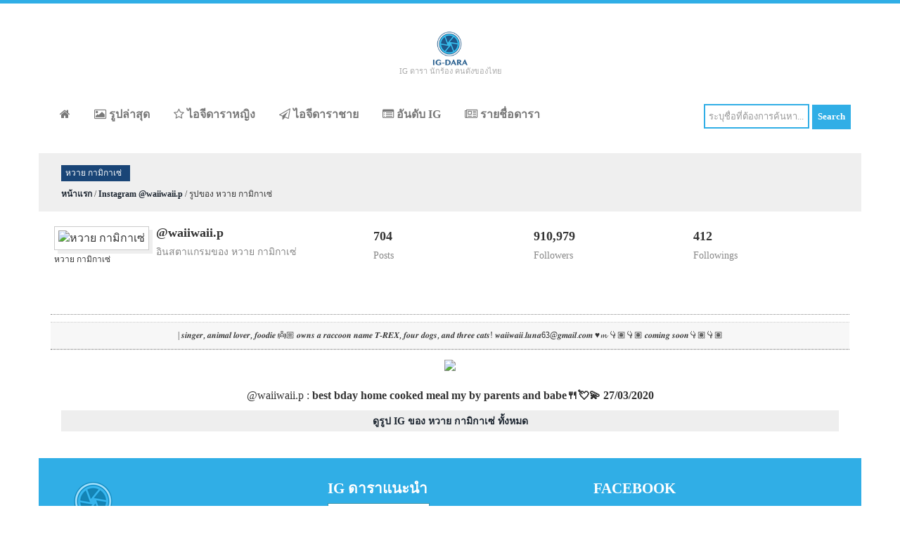

--- FILE ---
content_type: text/html; charset=UTF-8
request_url: https://ig-dara.com/show/instagram/4984778/2274689965774307142
body_size: 3857
content:
  
<!DOCTYPE HTML>
<html>
<head>
<title>รูปจาก Instagram หวาย กามิกาเซ่</title>
<meta name="cf-2fa-verify" content="de27a733e8e04cb">
<meta name="viewport" content="width=device-width, initial-scale=1" />
<meta charset="UTF-8" />
<meta http-equiv="Content-Type" content="text/html; charset=UTF-8" />
<meta name="description" content="instagram ดารา เช็ค รูปดารา ล่าสุด ภาพสวยๆ จาก instagram ดารา รวม อินสตาแกรมดารา มากมาย ติดตาม instagram ดารา ที่คุณชื่นชอบ อินสตาแกรมดารา อัพเดทที่นี่" />
<meta name="keywords" content="IG ดารา, instagram ดารา, อินสตาแกรมดารา, อินสตาแกรม ดารา, instagram ดารา, instagram นักร้อง, อินสตาแกรมดาราไทย, อินสตาแกรมคนดัง, อินสตาแกรมนักร้อง, อินสตาแกรมคนดังไทย" />
<meta name="geo.region" content="TH" />
<meta name="geo.position" content="15.870032;100.992541" />
<meta name="ICBM" content="15.870032, 100.992541" />
<link rel="shortcut icon" href="/images/ico/ig-dara-icon.ico" type="image/x-icon" />
<link rel="icon" href="/images/ico/ig-dara-icon.ico" type="image/x-icon" />
<link rel="apple-touch-icon" href="/images/logo/ig-dara-apple-touch-icon.png" />
<link rel="apple-touch-icon" sizes="72x72" href="/images/logo/ig-dara-apple-touch-icon-72x72.png" />
<link rel="apple-touch-icon" sizes="114x114" href="/images/logo/ig-dara-apple-touch-icon-114x114.png" />
<link href="/css/bootstrap.css" rel="stylesheet" type="text/css" media="all" />
<link href="/css/font-awesome.css" rel="stylesheet" type="text/css" media="all" />
<link href="/css/style-min.css?v=3" rel="stylesheet" type="text/css" media="all" />
<link href="/css/color-blue.css?v=2" rel="stylesheet" type="text/css" media="all" />
<link href="/css/responsive.css" rel="stylesheet" type="text/css" media="all" />

<style>
            .title-header{font-size:12px!important;}
        </style>
<script async src="//pagead2.googlesyndication.com/pagead/js/adsbygoogle.js"></script>
<script>
             (adsbygoogle = window.adsbygoogle || []).push({
                  google_ad_client: "ca-pub-7835483996280362",
                  enable_page_level_ads: true
             });
        </script>
<script src="/js/jquery.min.js"></script>
<script async src="https://pagead2.googlesyndication.com/pagead/js/adsbygoogle.js?client=ca-pub-2304997136251542" crossorigin="anonymous"></script><script async src="https://pagead2.googlesyndication.com/pagead/js/adsbygoogle.js?client=ca-pub-2304997136251542" crossorigin="anonymous"></script><script async src="https://pagead2.googlesyndication.com/pagead/js/adsbygoogle.js?client=ca-pub-2304997136251542" crossorigin="anonymous"></script><script async src="https://pagead2.googlesyndication.com/pagead/js/adsbygoogle.js?client=ca-pub-2304997136251542" crossorigin="anonymous"></script><script async src="https://pagead2.googlesyndication.com/pagead/js/adsbygoogle.js?client=ca-pub-2304997136251542" crossorigin="anonymous"></script><script async src="https://pagead2.googlesyndication.com/pagead/js/adsbygoogle.js?client=ca-pub-2304997136251542" crossorigin="anonymous"></script><script async src="https://pagead2.googlesyndication.com/pagead/js/adsbygoogle.js?client=ca-pub-2304997136251542" crossorigin="anonymous"></script><script async src="https://pagead2.googlesyndication.com/pagead/js/adsbygoogle.js?client=ca-pub-2304997136251542" crossorigin="anonymous"></script><script async src="https://pagead2.googlesyndication.com/pagead/js/adsbygoogle.js?client=ca-pub-2304997136251542" crossorigin="anonymous"></script></head>
<body>

<div class="top-cbar"></div>

<div class="container h1-holder"></div>
<div class="wrapper">

<div class="header">
<div class="container header_top">
<div class="logo">
<a href="/"><img src="/images/logo/ig-dara-logo.png" alt="ข้อมูล IG ดารา นักร้อง คนดังของไทย" title="ข้อมูล IG ดารา นักร้อง คนดังของไทย" style="height:50px;" /></a>
<div class="logo-text">IG ดารา นักร้อง คนดังของไทย</div>
</div>
<div class="clearfix"> </div>
</div>
<div class="container menu-holder">
<div class="menu">
<span class="tog">
<a class="toggleMenu" href="#">
<img src="/images/nav_icon.png" style="background:#30AEE6;" alt="Open menu" title="Open menu" />
<img src="/images/nav_close.png" style="background:#30AEE6;display:none;" alt="Close menu" title="Close menu" />
</a>
</span>
<ul class="nav" id="nav">
<li><a href="/" title="หน้าแรก"><i class="fa fa-home"></i></a></li>
<li><a href="/instagram-now" title="รูปล่าสุด"><i class="fa fa-picture-o"></i> รูปล่าสุด</a></li>
<li><a href="/instagram-female" title="ไอจีดาราหญิง"><i class="fa fa-star-o"></i> ไอจีดาราหญิง</a></li>
<li><a href="/instagram-male" title="ไอจีดาราชาย"><i class="fa fa-paper-plane-o"></i> ไอจีดาราชาย</a></li>
<li><a href="/ranking" title="อันดับ IG"><i class="fa fa-list-alt"></i> อันดับ IG</a></li>
<li><a href="/list" title="รายชื่อดารา"><i class="fa fa-newspaper-o"></i> รายชื่อดารา</a></li>
<div class="clearfix"></div>
</ul>
</div>

<div class="pull-right search-holder">
<form action="/search" method="post">
<input name="txtsearch" class="search-box" type="text" value="ระบุชื่อที่ต้องการค้นหา..." onfocus="if (this.value === 'ระบุชื่อที่ต้องการค้นหา...') {this.value = '';}" onblur="if (this.value === '') {this.value = 'ระบุชื่อที่ต้องการค้นหา...';}" />
<input type="submit" value="Search" class="search-button" />
</form>
</div>
<div class="clearfix"> </div>
</div>
</div>
</div>

<div class="main">
<div class="container content_middle bg-g">
<h2 class="title-header">หวาย กามิกาเซ่</h2>
<p class="text-v-small"><a href="/"><b>หน้าแรก</b></a> / <a href="/instagram/หวาย-กามิกาเซ่/4984778"><b>Instagram @waiiwaii.p</b></a> / รูปของ หวาย กามิกาเซ่</p>
</div>
<div class="container content_middle bg-w">
<div class="row info-holder">
<div class="ig-holder-a">
<div class="small-pix-holder">
<img class="p-100" src="https://thailandsuperstar.com/images/pix/4984778.jpg" title="หวาย กามิกาเซ่" alt="หวาย กามิกาเซ่" />
<p class="alias">หวาย กามิกาเซ่</p>
</div>
<h4><strong>@waiiwaii.p</strong></h4>
<h5 class="tx888">อินสตาแกรมของ หวาย กามิกาเซ่</h5>
</div>
<div class="ig-holder-b">
<h4><strong>704</strong></h4>
<h5 class="tx888">Posts</h5>
</div>
<div class="ig-holder-b">
<h4><strong>910,979</strong></h4>
<h5 class="tx888">Followers</h5>
</div>
<div class="ig-holder-b">
<h4><strong>412</strong></h4>
<h5 class="tx888">Followings</h5>
</div>
<div class="clearfix"></div>
<div class="d-line"></div>
<div class="bio-desc"><b></b> | 𝒔𝒊𝒏𝒈𝒆𝒓, 𝒂𝒏𝒊𝒎𝒂𝒍 𝒍𝒐𝒗𝒆𝒓, 𝒇𝒐𝒐𝒅𝒊𝒆 👼🏼 𝒐𝒘𝒏𝒔 𝒂 𝒓𝒂𝒄𝒄𝒐𝒐𝒏 𝒏𝒂𝒎𝒆 𝑻-𝑹𝑬𝑿, 𝒇𝒐𝒖𝒓 𝒅𝒐𝒈𝒔, 𝒂𝒏𝒅 𝒕𝒉𝒓𝒆𝒆 𝒄𝒂𝒕𝒔! 𝒘𝒂𝒊𝒊𝒘𝒂𝒊𝒊.𝒍𝒖𝒏𝒂63@𝒈𝒎𝒂𝒊𝒍.𝒄𝒐𝒎 ♥️𝓶 👇🏽👇🏽 𝒄𝒐𝒎𝒊𝒏𝒈 𝒔𝒐𝒐𝒏👇🏽👇🏽</div>
<div class="clearfix"></div>
<div class="d-line"></div>
</div>
<div style="text-align: center;">
<div class="show-pix-holder" style="width:100%">
<style>.instagram-media{margin:auto !important;border:none!important;}</style>
<center>
<div id="mediaLoading">
<img src="https://thailandsuperstar.com/images/pix/4984778/T_2274689965774307142.jpg" /><br/>
<br/>@waiiwaii.p : <strong>best bday home cooked meal my by parents and babe🍴💘💫 27/03/2020</strong><br/>
</div>
</center>
</div>
<div class="clearfix"></div>
<div class="l-fn" style="text-align: center;"><a href="/instagram/หวาย-กามิกาเซ่/4984778">ดูรูป IG ของ หวาย กามิกาเซ่ ทั้งหมด</a></div>
<div id="fb-root"></div>
<script>(function(d, s, id) {
                  var js, fjs = d.getElementsByTagName(s)[0];
                  if (d.getElementById(id)) return;
                  js = d.createElement(s); js.id = id;
                  js.src = 'https://connect.facebook.net/en_US/sdk.js#xfbml=1&version=v2.12&appId=886076168125369';
                  fjs.parentNode.insertBefore(js, fjs);
                }(document, 'script', 'facebook-jssdk'));</script>
<div class="fb-comments" data-width="100%" data-numposts="5"></div>
</div>
</div>
</div> <div class="container footer">
<div class="footer_top">
<div class="row">
<div class="col-md-4 footer_grid" id="f-col1">
<img src="/images/logo/ig-dara-logo-g.png" style="margin-bottom:10px;" />
<p>
ไอจีดาราเป็นเว็บไซต์ ที่ช่วยให้ท่านติดตามข้อมูล IG ดารา นักร้องนักแสดง โดยไม่ต้องลงโปรแกรม เว็บนี้จะช่วยให้ท่านสามารถติดตามข้อมูลดาราที่สนใจได้อย่างสะดวกง่ายดาย จาก Instagram ดารา หญิง ชาย นักร้อง และคนดังอีกมากมาย </p>
<br/>
<h4>Stay In Touch!</h4>
<ul class="social">
<li><a href="https://www.facebook.com/IG.Thailand.SuperStar" target="_blank"> <i class="fb"> </i> </a></li>
</ul>
</div>
<div class="col-md-4 footer_grid" id="f-col2">
<h4>IG ดาราแนะนำ</h4>
<div class="pst-ftr-sngl">
<a href="/instagram/จ๊ะโอ๋-พรหมภัสสร/22314693" target="_blank" class="lefty pst-ftr-img pull-left"><img class="pix-ft" src="https://thailandsuperstar.com/images/pix/22314693.jpg" alt="จ๊ะโอ๋ พรหมภัสสร" title="จ๊ะโอ๋ พรหมภัสสร" /></a>
<a href="/instagram/จ๊ะโอ๋-พรหมภัสสร/22314693" target="_blank"><h5>จ๊ะโอ๋ พรหมภัสสร</h5></a><br/>
<h6 class="pull-left">
<span><i class="fa fa-picture-o"></i>Post : 1,277</span>
<br/>
<span class="footer-text-pix-span"><i class="fa fa-heart"></i>Followers : 23,505</span>
</h6>
</div>
<div class="clearfix"> </div>
<div class="pst-ftr-sngl">
<a href="/instagram/พะแพง-เอเอฟ/3172733" target="_blank" class="lefty pst-ftr-img pull-left"><img class="pix-ft" src="https://thailandsuperstar.com/images/pix/3172733.jpg" alt="พะแพง เอเอฟ" title="พะแพง เอเอฟ" /></a>
<a href="/instagram/พะแพง-เอเอฟ/3172733" target="_blank"><h5>พะแพง เอเอฟ</h5></a><br/>
<h6 class="pull-left">
<span><i class="fa fa-picture-o"></i>Post : 1,878</span>
<br/>
<span class="footer-text-pix-span"><i class="fa fa-heart"></i>Followers : 100,403</span>
</h6>
</div>
<div class="clearfix"> </div>
<div class="pst-ftr-sngl">
<a href="/instagram/เชน-ณัฐวัฒน์-เปล่งศิริวัธน์/9217090" target="_blank" class="lefty pst-ftr-img pull-left"><img class="pix-ft" src="https://thailandsuperstar.com/images/pix/9217090.jpg" alt="เชน ณัฐวัฒน์ เปล่งศิริวัธน์" title="เชน ณัฐวัฒน์ เปล่งศิริวัธน์" /></a>
<a href="/instagram/เชน-ณัฐวัฒน์-เปล่งศิริวัธน์/9217090" target="_blank"><h5>เชน ณัฐวัฒน์ เปล่งศิริวัธน์</h5></a><br/>
<h6 class="pull-left">
<span><i class="fa fa-picture-o"></i>Post : 6,623</span>
<br/>
<span class="footer-text-pix-span"><i class="fa fa-heart"></i>Followers : 573,448</span>
</h6>
</div>
<div class="clearfix"> </div>
</div>
<div class="col-md-4 footer_grid" id="f-col3">
<h4>Facebook</h4>
<iframe src="https://www.facebook.com/plugins/page.php?href=https%3A%2F%2Fwww.facebook.com%2FIG.Thailand.SuperStar%2F&tabs&width=300&height=250&small_header=false&adapt_container_width=false&hide_cover=false&show_facepile=true&appId=886076168125369" width="300" height="250" style="border:none;overflow:hidden" scrolling="no" frameborder="0" allowTransparency="true"></iframe>
</div>
</div>
</div>
<div class="footer_bottom">
<div class="copy">
<p>สงวนลิขสิทธิ์ ©2016 - 2023 โดย ig-dara.com | ไอจีดารา นักแสดง นักร้อง และคนดังในประเทศไทย</p>
<p>API Powered by <a href="http://thailandsuperstar.com" target="_blank">thailandsuperstar.com</a></p>
<p>Instagram is a registered trademark of Instagram, inc. </p>
</div>
<div class="clearfix"> </div>
</div>
</div>
<script src="/js/script.js"></script>
<script type="text/javascript" src="/js/responsive-nav.js"></script>

<script async src="https://www.googletagmanager.com/gtag/js?id=UA-27116901-16"></script>
<script>
              window.dataLayer = window.dataLayer || [];
              function gtag(){dataLayer.push(arguments);}
              gtag('js', new Date());

              gtag('config', 'UA-27116901-16');
            </script>
<script defer src="https://static.cloudflareinsights.com/beacon.min.js/vcd15cbe7772f49c399c6a5babf22c1241717689176015" integrity="sha512-ZpsOmlRQV6y907TI0dKBHq9Md29nnaEIPlkf84rnaERnq6zvWvPUqr2ft8M1aS28oN72PdrCzSjY4U6VaAw1EQ==" data-cf-beacon='{"version":"2024.11.0","token":"82e5576f722046f3a277e2f145c77b6e","r":1,"server_timing":{"name":{"cfCacheStatus":true,"cfEdge":true,"cfExtPri":true,"cfL4":true,"cfOrigin":true,"cfSpeedBrain":true},"location_startswith":null}}' crossorigin="anonymous"></script>
</body>
</html> 

--- FILE ---
content_type: text/html; charset=utf-8
request_url: https://www.google.com/recaptcha/api2/aframe
body_size: 247
content:
<!DOCTYPE HTML><html><head><meta http-equiv="content-type" content="text/html; charset=UTF-8"></head><body><script nonce="bs_uCjUafPiDaEhEaViBEw">/** Anti-fraud and anti-abuse applications only. See google.com/recaptcha */ try{var clients={'sodar':'https://pagead2.googlesyndication.com/pagead/sodar?'};window.addEventListener("message",function(a){try{if(a.source===window.parent){var b=JSON.parse(a.data);var c=clients[b['id']];if(c){var d=document.createElement('img');d.src=c+b['params']+'&rc='+(localStorage.getItem("rc::a")?sessionStorage.getItem("rc::b"):"");window.document.body.appendChild(d);sessionStorage.setItem("rc::e",parseInt(sessionStorage.getItem("rc::e")||0)+1);localStorage.setItem("rc::h",'1762932914858');}}}catch(b){}});window.parent.postMessage("_grecaptcha_ready", "*");}catch(b){}</script></body></html>

--- FILE ---
content_type: text/css
request_url: https://ig-dara.com/css/style-min.css?v=3
body_size: 3470
content:
h1,h2,h3,h4,h5,h6{margin-top:0} ol,p,ul{margin:0} body,html{font-family:'Century Gothic',Tahoma;font-size:100%;background:#fff;} body a{transition:.5s all;-webkit-transition:.5s all;-moz-transition:.5s all;-o-transition:.5s all;-ms-transition:.5s all} .wrapper{padding:0 0 1.2em} .header_top{background:#fff;padding:1.5em;-webkit-border-top-left-radius:5px;-webkit-border-top-right-radius:5px;-moz-border-radius-topleft:5px;-moz-border-radius-topright:5px;border-top-left-radius:5px;border-top-right-radius:5px;text-align:center} .logo{text-align: center;} .menu{float:left;margin-top:9px;margin-bottom:15px} .menu li{display:inline-block} .menu li:first-child{margin-left:0} #nav .current a,.menu li a{-webkit-transition:all .3s ease;-moz-transition:all .3s ease;-o-transition:all .3s ease;transition:all .3s ease} .menu li a{display:block;font-size:1em;font-weight:700;color:#787878} .toggleMenu{display:none;padding:0;margin:0 0 5px;border-radius:2em;-webkit-border-radius:2em;-moz-border-radius:2em;-o-border-radius:2em} .nav:after,.nav:before{content:" ";display:table} .nav:after{clear:both} .nav ul,ul.test_box{list-style:none} .banner{background:#e7e7e7;background:-moz-linear-gradient(top,#e7e7e7 0%,#f8f8f8 44%,#fff 100%);background:-webkit-gradient(linear,left top,left bottom,color-stop(0%,#e7e7e7),color-stop(44%,#f8f8f8),color-stop(100%,#fff));background:-webkit-linear-gradient(top,#e7e7e7 0%,#f8f8f8 44%,#fff 100%);background:-o-linear-gradient(top,#e7e7e7 0%,#f8f8f8 44%,#fff 100%);background:-ms-linear-gradient(top,#e7e7e7 0%,#f8f8f8 44%,#fff 100%);background:linear-gradient(to bottom,#e7e7e7 0%,#f8f8f8 44%,#fff 100%);filter:progid:DXImageTransform.Microsoft.gradient( startColorstr='#e7e7e7', endColorstr='#ffffff',GradientType=0 );padding:2em 5em 0} .banner_left{margin-right:10em} .banner_left span{width:430px;height:366px;display:block;background:url(../images/phone.png) no-repeat} .banner_right{margin-top:3em} .banner_right h1{font-size:3em;text-transform:uppercase;color:#104954;font-weight:500} .banner_right h2{font-size:1.8em;line-height:.5em;color:#104954;font-weight:500;margin-bottom:1.2em} .banner_right p{font-size:1em;color:#999;font-weight:500} .banner_btn,.banner_btn:hover{text-decoration:none;color:#fff} i.flag{background:url(../images/img-sprite.png)no-repeat -9px -6px} i.camera,i.flag,i.home{width:80px;height:80px;float:left;margin-right:1em} i.camera{background:url(../images/img-sprite.png)no-repeat -95px -6px} i.home{background:url(../images/img-sprite.png)no-repeat -187px -6px} .flag_desc h3{margin-bottom:.8em} .flag_desc h3 a{color:#fff;font-size:.85em;font-weight:700} div.flag_desc{float:left;width:68.22%;margin-top:.5em} .flag_desc p{color:#fff;font-size:.85em;line-height:1.8em;margin-bottom:1.5em} .link{background:url(../images/arrow.png) no-repeat 100% 1px;display:inline-block;padding:0 25px 0 0;line-height:19px;font-size:1em;font-style:normal;color:#fff;font-weight:700} .content_middle{background:#fff;padding:1em 2em} .middle_grid{margin-bottom:3em} ul.test_box{padding:0} ul.test_box li.test_img{float:left;width:24%;margin-right:2em} ul.test_box li.test_desc{float:left;width:71%} .content_btn,ul.test_box li.test_desc h4 a{font-size:1.1em;font-weight:700;color:#104954;text-decoration:none} ul.test_box li.test_desc p{color:#999;font-size:.95em;line-height:1.8em} .sap_tabs{clear:both;border:1px solid #eee} .tab_box{background:#003d48;padding:2em} .top1{margin-top:2%} .resp-tabs-list{width:100%;list-style:none;padding:0} .resp-tab-item:first-child{border-left:none} .resp-tab-item{border-left:1px solid #cfcfcf;color:#777;font-size:1em;background:#f2f2f2;cursor:pointer;padding:12px 10px;display:inline-block;margin:0;text-align:center;list-style:none;float:left;width:33.3333%;outline:none;-webkit-transition:all .3s ease-out;-moz-transition:all .3s ease-out;-ms-transition:all .3s ease-out;-o-transition:all .3s ease-out;transition:all .3s ease-out;font-weight:700} .resp-tab-item:hover{text-shadow:none;color:#f27141} .resp-tab-active{background:#003d48;text-shadow:none;color:#fff} .resp-tabs-container{padding:0;background-color:#fff;clear:left} .resp-tab-content{display:none} .resp-accordion-active,.resp-content-active{display:block} h2.resp-accordion:hover{background:#6cc5d9;text-shadow:none;color:#fff} .facts p{color:#fff;font-size:.95em;line-height:1.8em} ul.project_box,ul.tab_list{list-style:none;padding:2em 2em 1em} ul.tab_list li{list-style-image:url(../images/tab_arrow.png);margin:0 22px 10px} ul.tab_list li a{color:#888;font-size:.95em;line-height:1.3em;vertical-align:top;text-decoration:none} ul.tab_list li a:hover{color:#333} .content_bottom h3,.section_aligncenter h3{color:#fff;font-size:2em;font-weight:700} .section_aligncenter p{width:65%;margin:0 auto;color:#fff;font-size:1.1em;font-weight:300;line-height:1.5em} .content_bottom{background:#fff;padding:4em 2em} .content_bottom h3{text-align:center;color:#104954;margin-bottom:.8em} ul.project_box{padding:0} ul.project_box li.mini-post-meta span.day{font-size:35px;color:#fff;padding:5px 0;display:block;line-height:1em;font-weight:700;border-bottom:1px solid #fff} ul.project_box li.mini-post-meta span.month{font-size:15px;color:#fff;line-height:2em;font-weight:700} ul.project_box li.desc{overflow:hidden} ul.project_box li.desc h5{margin-bottom:2px} ul.project_box li.desc h5 a{color:#104954;font-size:1.2em;font-weight:700} ul.project_box li.desc p{color:#999;font-size:.85em;margin-top:.7em;line-height:1.8em} .top_grid,p.m_1,ul.project_box{margin-bottom:2em} ul.comment_section{padding:2em;list-style:none;background:#ececec} ul.comment_section li.comment_desc{float:left;width:74.666%} ul.comment_section li.comment_desc p{color:#555;font-size:.95em;line-height:1.8em;margin-bottom:-10px} i.comment{width:120px;height:120px;background:url(../images/img-sprite.png)no-repeat -10px -92px;float:right} span.m_2 a{font-size:1em;font-weight:700} .footer_top{padding:2em 0} .copy p,.footer_top p{color:#fff;font-size:.8em} .footer_top h4{text-transform:uppercase} .footer_top h4,h3.m_4{color:#fff;font-size:1.3em;font-weight:700} ul.about_grid1.about_box,ul.list,ul.social{padding:0;list-style:none} ul.list li a{color:#fff;line-height:1.8em} ul.list li a:hover{background:#fff} .footer_bottom{border-top:1px solid #a7d7e4;padding:2em 0} .copy{text-align:center} .copy p a{color:#dff8ff} ul.social{float:none;padding:1em 0 0} .col_1_of_portfolio:first-child,ul.social li:first-child{margin-left:0} ul.social li{display:inline-block;margin-left:5px} ul.social li a{display:block;-webkit-transition:all .3s ease;-moz-transition:all .3s ease;-o-transition:all .3s ease;transition:all .3s ease} ul.social li a i{width:32px;height:32px;display:block;background:url(../images/img-sprite.png)#fff no-repeat;border-radius:1em;-webkit-border-radius:1em;-moz-border-radius:1em;-o-border-radius:1em} ul.social li a i:hover{opacity:.8} ul.social li a i.fb{background-position:-151px -116px} ul.social li a i.tw{background-position:-197px -118px} .breadcrumb{padding:8px 15px;margin-bottom:20px;list-style:none;background:0 0;font-size:.85em} h3.m_2{font-size:1.7em;font-weight:700;color:#fff} ul.about_grid1 li.about_img{float:left;width:50.333%;margin-right:1.5em} ul.about_grid1 li.about_desc{float:none;width:100%} .contact-list ul li p,h3.m_2,ul.about_grid1 li.about_desc h5{margin-bottom:1em} ul.about_grid1 li.about_desc h5 a{color:#fff;font-size:1.2em;text-transform:uppercase;line-height:1.5em} p.first_desc,p.last{color:#fff;font-size:.85em;line-height:1.5em;margin-bottom:2em} p.last{margin-bottom:0} div.list.custom-list ul{margin:0;padding:0;list-style:none} div.list.custom-list ul li:first-child{margin:0} div.list.custom-list ul li{width:100%;overflow:hidden;margin:30px 0 0;padding:0;list-style:none} .dropcap,div.list.custom-list ul li p{display:block;overflow:hidden;color:#fff} .dropcap{position:relative;float:left;width:50px;height:50px;background:#6ecce6;text-align:center;text-transform:uppercase;margin-right:.5em;border-radius:100%;-webkit-border-radius:100%;-moz-border-radius:100%;-o-border-radius:100%;font-size:30px;line-height:45px} div.list.custom-list ul li h5 a{display:block;margin:0 0 1px;line-height:21px;font-size:17px;font-weight:400;color:#fff} div.list.custom-list ul li p{font-style:normal;font-size:.85em;line-height:1.8em} .col_1_of_portfolio{display:block;float:left;margin:1% 0 1% 2.6%} .span_1_of_portfolio{width:31.6%} .info,.view-first h3{text-transform:uppercase} .view-first h3{margin-bottom:0;font-size:1em;color:#555;padding:1em 0} .view,.view img{position:relative} .view{float:left;overflow:hidden;text-align:center;cursor:default} .view .content,.view .mask{width:349px;height:235px;overflow:hidden;position:absolute;top:0;left:0;cursor:pointer} .view img{display:block} .info{display:inline-block;text-decoration:none;padding:7px 14px;margin-top:5em;color:#fff} .info:hover{-webkit-box-shadow:0 0 5px #000;-moz-box-shadow:0 0 5px #000;box-shadow:0 0 5px #000} .view-first img{-webkit-transition:all .2s linear;-moz-transition:all .2s linear;-o-transition:all .2s linear;-ms-transition:all .2s linear;transition:all .2s linear} .view-first .mask{background-color:rgba(98,187,247,.29);-webkit-transition:all .4s ease-in-out;-moz-transition:all .4s ease-in-out;-o-transition:all .4s ease-in-out;-ms-transition:all .4s ease-in-out;transition:all .4s ease-in-out} .view-first h2{-webkit-transform:translateY(-100px);-moz-transform:translateY(-100px);-o-transform:translateY(-100px);-ms-transform:translateY(-100px);transform:translateY(-100px);-webkit-transition:all .2s ease-in-out;-moz-transition:all .2s ease-in-out;-o-transition:all .2s ease-in-out;-ms-transition:all .2s ease-in-out;transition:all .2s ease-in-out} .view-first .mask,.view-first a.info,.view-first h2,.view-first p{-ms-filter:"progid: DXImageTransform.Microsoft.Alpha(Opacity=0)";filter:alpha(opacity=0);opacity:0} .view-first p{-webkit-transform:translateY(100px);-moz-transform:translateY(100px);-o-transform:translateY(100px);-ms-transform:translateY(100px);transform:translateY(100px);-webkit-transition:all .2s linear;-moz-transition:all .2s linear;-o-transition:all .2s linear;-ms-transition:all .2s linear;transition:all .2s linear} .view-first:hover img{-webkit-transform:scale(1.1,1.1);-moz-transform:scale(1.1,1.1);-o-transform:scale(1.1,1.1);-ms-transform:scale(1.1,1.1);transform:scale(1.1,1.1)} .view-first a.info{-webkit-transition:all .2s ease-in-out;-moz-transition:all .2s ease-in-out;-o-transition:all .2s ease-in-out;-ms-transition:all .2s ease-in-out;transition:all .2s ease-in-out} .view-first:hover .mask,.view-first:hover a.info,.view-first:hover h2,.view-first:hover p{-ms-filter:"progid: DXImageTransform.Microsoft.Alpha(Opacity=100)";filter:alpha(opacity=100);opacity:1} .view-first:hover a.info,.view-first:hover h2,.view-first:hover p{-webkit-transform:translateY(0);-moz-transform:translateY(0);-o-transform:translateY(0);-ms-transform:translateY(0);transform:translateY(0)} .view-first:hover p{-webkit-transition-delay:.1s;-moz-transition-delay:.1s;-o-transition-delay:.1s;-ms-transition-delay:.1s;transition-delay:.1s} .span_1_of_projects img{display:block} blockquote{padding:10px 0 0 10px;margin:0;} blockquote p,blockquote small{color:#fff;font-size:.85em;line-height:24px;margin-bottom:6px} blockquote p{margin-bottom:0;line-height:1.8} .quotation{margin-bottom:2em} .contact{background:#fff;padding:0 2em;border-top:1px solid #eee} .contact_top{margin-top:2em} .contact_top h3{font-size:1.5em;font-weight:700;color:#104954;margin-bottom:1em} .contact_top p{font-size:.85em;line-height:1.8em;color:#777;margin:1em 0 3em} .contact-to input[type=text]{padding:10px;width:32%;margin:10px 0;border:1px solid #e1e2e2;color:#777;background:#fff;float:left;outline:none;font-size:.85em} .text2 input[type=text],.text2 textarea{width:99%;border:1px solid #e1e2e2;color:#999;outline:none;margin:10px 0 25px;height:150px;padding:10px;font-size:.85em;resize:none} .contact-list ul{padding:0;list-style:none} .map iframe{-webkit-box-sizing:border-box;-moz-box-sizing:border-box;box-sizing:border-box;width:100%;height:300px;border:none;line-height:0;overflow:hidden;padding:3em 0} i.address{background:url(../images/img-sprite.png) no-repeat -252px -118px} i.address,i.msg,i.phone{width:20px;height:30px;float:left;margin-right:1em} i.phone{background:url(../images/img-sprite.png) no-repeat -30px -223px} i.msg{background:url(../images/img-sprite.png) no-repeat -70px -223px} .h1-holder{margin-top:10px;margin-bottom:5px;padding:0} .h1-text-holder{margin-top:5px;float:right;text-align:center} .h1-text-holder h1,.pst-ftr-sngl h5{font-size:13px;font-weight:600;color:#fff} .logo-text{font-size:11px;color:#aaa} .top-banner{width:728px;float:right} .menu-holder{background:#fff} .search-holder{margin-top:15px} .search-box{width:150px;padding:5px;color:#999} .search-box:hover{background:#f5feff} #fb-like{margin-left:10px;float:right} #fb-like,#gplus{margin-top:3px} .pst-ftr-sngl{margin:10px 0} .pst-ftr-sngl h5{float:left;font-weight:500;margin:5px 0 0} .pst-ftr-sngl h6 span{margin-right:10px} .pst-ftr-img{margin-right:11px;background:#fff;border:1px #3a92aa solid;padding:2px} .footer-text-pix-span{margin-top:10px;display:block} .img-zoom{width:220px;-webkit-transition:all .2s ease-in-out;-moz-transition:all .2s ease-in-out;-o-transition:all .2s ease-in-out;-ms-transition:all .2s ease-in-out} .transition{cursor:pointer;-webkit-transform:scale(1.3);-moz-transform:scale(1.3);-o-transform:scale(1.3);transform:scale(1.3)} .img-zoom-list{width:50px;-webkit-transition:all .2s ease-in-out;-moz-transition:all .2s ease-in-out;-o-transition:all .2s ease-in-out;-ms-transition:all .2s ease-in-out} .transition-list{cursor:pointer;-webkit-transform:scale(2);-moz-transform:scale(2);-o-transform:scale(2);transform:scale(2)} .list-row{color:#555;border-bottom:1px #ccc dotted;padding:5px} .list-row:hover{background:#fffde5} .all-p{background:#efedec} .all-p2{background:#f8f6f6} .text-v-small{font-size:12px} .ic-r{float:right;margin-top:3px} .list-holder{width:100%;text-align:center} .l-ig{width:200px;height:200px;margin:5px 5px 10px;display:inline-table;border:1px #ccc solid;background:#fff} .po-r{position:relative} .p-100,.p-150,.p-50{width:50px;height:50px;border:1px #ccc solid;box-shadow:5px 5px 0 #eee;background:#fff;padding:5px} .p-100,.p-150{width:100px;height:100px} .p-150{width:150px;height:150px;margin:20px 0 10px} .fs-ig{font-size:.755em} .l-lb{font-size:.75em;padding:5px;color:#999;text-align:left} #gplus,.l-lb span{float:right} .l-fn{background:#eee;margin-top:10px;padding:5px 0;font-weight:600;font-size:.88em} .pix-ft{width:70px;height:70px} .bg-w{background:#fff} .bg-g{background:#efefef} .h4-f{color:#fff;margin-top:7px} .n-ho{width:250px;height:250px;margin:10px;display:inline-table;border:1px #ccc solid;background:#fff} .n-px{width:220px;margin:10px 0;border:1px #ccc solid;box-shadow:5px 5px 0 #eee;background:#fff;padding:5px} .n-bx{font-size:.85em;padding:5px;color:#999;word-break:break-all;height:100px;overflow-x:auto} .vdo-d{position:absolute;top:16px;left:20px;font-size:.65em} .vdo-t{text-shadow:0 1px #283036;color:#fff;padding:8px;background-color:rgba(200,30,30,.85);border:1px #cf2021 solid} .pg-b,.pg-t{text-align:center} .pg-t{margin-bottom:15px} .pg-b{margin-top:15px} .table-nav{width:100%;margin:10px 0;font-size:14px;font-weight:700} .table-nav td a{color:#007bb6} .table-nav td a:hover{color:#ed1c24} h2.title-header{display:-webkit-inline-box;color:#fff;font-size:1.2em;text-transform:uppercase;padding:.4em 1em .4em .5em} .bio-desc{text-align:center;font-size:.75em;width:100%;border-top:1px #ccc dotted;border-bottom:1px #ccc dotted;padding:10px;background:#f7f7f7} .tx888{color:#888} .ig-holder-a{min-width:300px;height:130px;width:40%} .ig-holder-a,.ig-holder-b,.ig-holder-c{display:block;float:left;padding:5px} .ig-holder-b{margin:5px 0;width:20%;min-width:90px;height:75px} .ig-holder-c{min-width:300px;height:65px;width:40%} .small-pix-holder{display:inline;float:left;margin-right:10px;margin-bottom:15px} .alias{font-size:12px;padding-top:5px} .sub-title{background:#6ecce6;padding:5px;color:#fff;font-size:.85em;margin-top:10px} .d-line{border-top:1px #888 dotted;padding-bottom:10px} .big-pix{border:1px #ccc solid;padding:5px;box-shadow:5px 5px 0 #eee;margin:0 20px;width:100%;height:100%;max-width:652px;} .big-pix:hover{box-shadow:5px 5px 0 #ccc} .show-pix-holder{text-align:center;min-width:280px;display:inline-table} .show-comment-holder{width:305px;display:inline-table} .iframe-comment{width:270px;height:745px;margin:5px 10px 10px 30px;border:1px #ccc dotted} .pic-desc-text{font-size:1.1em;color:#999;height:85px;overflow-x:auto;word-break:break-all;margin:10px auto;max-width:652px;width:100%;text-align:left} .vdo-box{width:100%;max-width:640px;height:100%;max-height:640px} .box-pic,.vdo-box{border:1px #ccc solid;box-shadow:5px 5px 0 #eee} #tb-ranking,.box-pic{width:100%} #tb-ranking td{padding:5px}

--- FILE ---
content_type: text/css
request_url: https://ig-dara.com/css/color-blue.css?v=2
body_size: 463
content:
.banner_btn:hover{background:#30aee6} .content_top{padding:3em 2em 4em;background:#30aee6} .content_btn:hover{background:#30aee6;color:#fff} .facts h4 a{color:#30aee6;text-decoration:none;font-weight:600;font-size:1.2em} p.m_1{border-top:1px solid #eee;border-bottom:1px solid #eee;padding:.5em 0;text-align:center;font-size:1.4em;font-weight:300;color:#30aee6} ul.project_box li.mini-post-meta{display:block;float:left;width:70px;background:#30aee6;text-align:center;margin:3px 30px 0 0;position:relative;border-radius:3px;-webkit-border-radius:3px;-moz-border-radius:3px;-o-border-radius:3px} .footer{background:#30aee6;padding:0 2em} .services_top{padding:3em 2em;background:#30aee6} .contact_btn input[type=submit]{color:#fff;font-size:1em;font-weight:400;padding:10px 30px;background:#30aee6;float:right;display:inline-block;-webkit-transition:all .3s ease-out;-moz-transition:all .3s ease-out;-ms-transition:all .3s ease-out;-o-transition:all .3s ease-out;transition:all .3s ease-out;border:none;outline:none;cursor:pointer} .top-cbar{background:#30aee6;height:5px} .search-box,.search-button{height:35px;border:2px #30aee6 solid;font-size:13px} .search-button{font-weight:600;background:#30aee6;color:#fff} .fs-ig a{color:#30aee6} .page-current,.pagemark a{display:inline-block;padding:5px;margin:2px;border-radius:3px;color:#30aee6;border:1px #30aee6 solid;background:#fff;font-size:11px;font-weight:700;min-width:30px} .pagemark a:hover{color:#fff;border:1px #07abd8 solid;background:#30aee6} .bg-b{background:#30aee6} .n-lk{font-size:.65em;color:#30aee6;margin-top:10px} .tb-ranking-header{white-space:nowrap;background:#30aee6;padding:5px;font-weight:700;color:#fff} #nav .current a{color:#fff;background:#30aee6} 
.menu li a:hover,.menu li.active a{color:#fff;background:#194577!important} .banner_btn{display:inline-block;padding:12px 30px;font-size:1.1em;cursor:pointer;border:none;background:#194577;text-transform:uppercase;outline:none;border-radius:3px;-webkit-border-radius:3px;-moz-border-radius:3px;-o-border-radius:3px;-webkit-transition:all .3s;-moz-transition:all .3s;transition:all .3s;-o-transition:all .3s;font-weight:400;margin-top:2em} .content_btn:hover,.flag_desc h3 a:hover,.link,.link:hover{text-decoration:none;color:#194577} .facts h4 a:hover,ul.test_box li.test_desc h4 a:hover{color:#194577} .content_btn{display:inline-block;padding:8px 20px;font-size:1em;cursor:pointer;border:none;background:#194577;color:#fff;text-transform:uppercase;outline:none;border-radius:3px;-webkit-border-radius:3px;-moz-border-radius:3px;-o-border-radius:3px;-webkit-transition:all .3s;-moz-transition:all .3s;transition:all .3s;-o-transition:all .3s;font-weight:400} h2.resp-accordion{cursor:pointer;display:none;font-size:1em;padding:10px 15px;background:#194577;margin:10px 0;color:#fff} .section_aligncenter{text-align:center;padding:4em 0;background:#194577} span.comment,span.m_2 a,ul.list li a{color:#194577;font-size:.95em} h1.title-header{background:#194577;display:-webkit-inline-box;color:#fff;font-size:1.5em;text-transform:uppercase;padding:.4em 5em .4em 1em} .contact_btn input[type=submit]:hover{background:#194577;text-decoration:none;color:#fff} .search-button:hover{background:#194577;border:2px #194577 solid} .pst-ftr-sngl h6{line-height:normal!important;font-size:10px;color:#194577;margin:10px 0 4px} .pst-ftr-sngl h6 span i{margin-right:5px;color:#194577} .page-current{color:#194577;border:1px #194577 solid;font-size:12px} .bg-r,h2.title-header{background:#194577}

--- FILE ---
content_type: text/css
request_url: https://ig-dara.com/css/responsive.css
body_size: 679
content:
/*--responsive design--*/

@media all and (max-width:1200px){
    
    .iframe-comment{
        height:640px;
    }    
    
}


@media all and (max-width:1024px){
    .cssmenu {
            width: 52.5%;
    }

    ul.test_box li.test_desc {
            width: 70%;
    }
    ul.comment_section li.comment_desc {
            width: 67.666%;
    }
    ul.tab_list {
            padding: 2em 1em 1em;
            margin-left: 10px;
    }
    ul.comment_section {
            padding: 1em;
    }
    .gallery li {
            width:32.15%;
    }

    .view .mask, .view .content {
            width: 286px;
            height: 192px;
    }
    .info {
            padding:0;
            margin-top: 4em;
    }
}

@media all and (max-width:1005px){
    .search-holder{
        margin-top:10px;
    }    
    .top-banner{
        float: none;
        margin: 15px auto 0 auto;
    }    
    .logo{
        float: none;
        margin-bottom: 10px;
    }    
    .menu li a{
        font-size:0.80em;
    }    
    .search-box{
            width:100px;
        }
}

@media all and (max-width:992px){

    .top-banner{
        width:468px;
    }        
    .footer_top {
            text-align: center;
    }    
    #f-col2{
        width: 50%;
        float: left;
        padding-top: 10px;
    }
    #f-col3{
        width: 50%;
        float: right;
        padding-top: 10px;
    }    
    
    .ig-holder-b{
        width:17%;
    }
    
    
    .iframe-comment{
        height:440px;
    }        
   
    
    .menu li a{
        font-size:0.75em;
    }  
     .search-box{
            width:60px;
        }
}

@media all and (max-width:800px){
    .header_top {
            padding: 1em;
    }
    .cssmenu {
            width: 58.5%;
    }

    .footer_top {
            text-align: center;
    }
    .info {
            padding: 0;
            margin-top: 2.5em;
    }

    .search-box{
            width:200px;
        }
    .search-holder{
        position:relative;
        top:-10px;
    }

    .menu {
            margin:10px 0;
    }
    .active {
        display: block;
    }
    .menu li a{
    	text-align:left;
    	border-radius:0;
    	-webkit-border-radius:0;
    	-moz-border-radius:0;
    	-o-border-radius:0;
    }
    .nav {
        list-style: none;
        width: 91%;
        position: absolute;
        min-width: 290px;
        background: #051619;
        z-index: 9999;
        border: 1px solid #E0E0E0;
        display: block;
        
    }
   .menu li a span.messages{
    	text-align:center;
    	top:15px;
    }
    .nav li ul{
    	width:100%;   	
    }
    .menu ul{
    	margin:0;
    }
    .nav > li.hover > ul {
        width:100%;
    }
    .nav > li {
        float: none;
        display:block;
    }
    .nav ul {
        display: block;
        width: 100%;
    }
   .nav > li.hover > ul , .nav li li.hover ul {
        position: static;
    }
    .nav li a{
    	border-top:1px solid #e0e0e0;
    	background:#fff;
    }
     .nav li:first-child a{
     	border-top:none;
     }
     .search-holder{
         top:1px;
     }
 }


@media all and (max-width:768px){
    .wrapper{
            padding:0;
    }
}

@media all and (max-width:740px){

    
    .iframe-comment{
        height:400px;
    }        
    
}

@media all and (max-width:690px){
    #f-col2, #f-col3{
        width: 100%;
        float: none;
    }    
    .ig-holder-b{
        width:10%;
    } 
    
    .iframe-comment{
        height:350px;
        width:520px;
    }        
    
    
}

@media all and (max-width:640px){
    .view .mask, .view .content {
            width: 177px;
            height: 120px;
    }
    .info {
            padding: 0;
            margin-top: 2em;
    }
    .ic-r{
        display: none;
    }
    
    .ig-holder-a, ig-holder-c{
        width:550px;
    }    
    
    .info-holder{
        display: none;
    }
    
    .ig-holder-b{
        width:33%;
        margin-top: 10px;
    }  
    
}

@media all and (max-width:580px){
    
    .iframe-comment{
        height:350px;
        width:420px;
    }        
    
}

@media all and (max-width:520px){
    .top-banner{
        width: 320px;
    }
}



@media all and (max-width:350px){
    .search-box{
        width: 150px;
    }

}

@media all and (max-width:480px){
    .tb-hide{
        display: none;
    }
    .info {
            padding: 0;
            margin-top: 5em;
    }
    .banner {
            padding: 2em 2em 0;
    }
    .h1-text-holder{
        float: none;
    }
    #fb-like, #gplus{
        display: none;
    }
.big-pix{
        width:250px;
    }
    .pic-desc-text{
        width:250px;
    }
    .iframe-comment{
        height:350px;
        width:250px;
    }        
    
}


@media all and (max-width:320px){
    .header_top {
            padding: 0.5em;
    }
    .copy {
            float: none;
    }
    ul.social {
            float: none;
            margin-top: 1em;
    }
    ul.list li a {
            line-height: 1.5em;
    }
    .footer_top {
            padding: 2em 0;
    }
    .footer_grid {
            margin-bottom: 1em;
    }
    .info {
            padding: 0;
            margin-top: 3em;
    }
}

--- FILE ---
content_type: text/javascript
request_url: https://ig-dara.com/js/script.js
body_size: -290
content:
  $(document).ready(function(){
    
    $('.img-zoom').hover(function() {
        $(this).addClass('transition');
 
    }, function() {
        $(this).removeClass('transition');
    });
    
    $('.img-zoom-list').hover(function() {
        $(this).addClass('transition-list');
 
    }, function() {
        $(this).removeClass('transition-list');
    });    
    
  });
